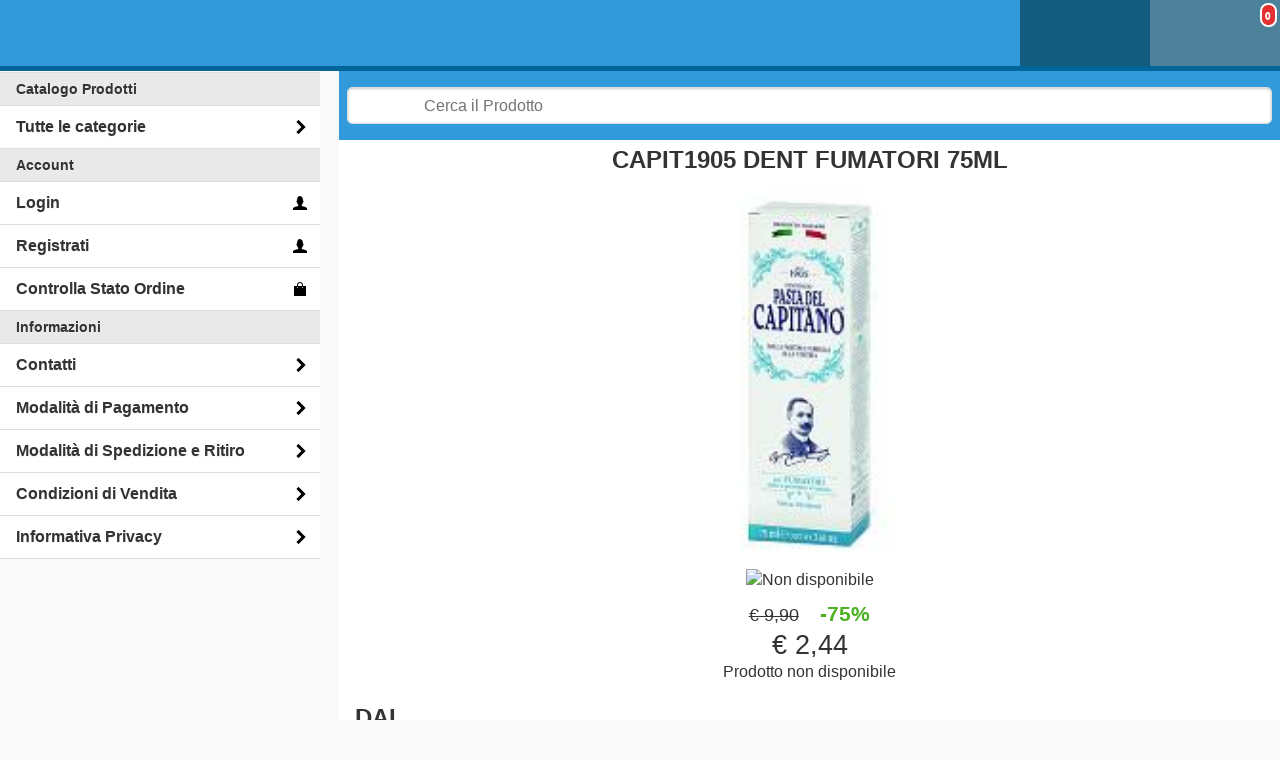

--- FILE ---
content_type: text/html;charset=UTF-8
request_url: https://m.farmaciadamonline.it/catalogo/CAPIT1905-DENT-FUMATORI-75ML/p/1063.html
body_size: 7438
content:











































	
	
		
		

	
	




	
	 
	



	
	 
	



	
	
	



		
		



	





 












<!DOCTYPE html> 
<html>

<head>
<meta charset=utf-8>
<meta http-equiv="Content-Type" content="text/html; charset=UTF-8">






<meta http-equiv="Content-Type" content="text/html; charset=UTF-8">


	<script>
		function loadScript(src, callback) {
			var s,
				r,
				t;
			r = false;
			s = document.createElement('script');
			s.type = 'text/javascript';
			s.src = src;
			s.onload = s.onreadystatechange = function () {
				console.log(this.readyState); //uncomment this line to see which ready states are called.
				if (!r && (!this.readyState || this.readyState == 'complete')) {
					r = true;
					if (callback != null)
						callback();
				}
			};
			t = document.getElementsByTagName('script')[0];
			t.parentNode.insertBefore(s, t);
		}
	</script>
	<script>
window.axeptioSettings = {
  clientId: "64c0dec1aaf58074cc2c82d0",
  cookiesVersion: "https://farmaciadamonline.it/",
  googleConsentMode: {
    default: {
      analytics_storage: "denied",
      ad_storage: "denied",
      ad_user_data: "denied",
      ad_personalization: "denied",
      wait_for_update: 500
    }
  }
};
 
(function(d, s) {
  var t = d.getElementsByTagName(s)[0], e = d.createElement(s);
  e.async = true; e.src = "//static.axept.io/sdk.js";
  t.parentNode.insertBefore(e, t);
})(document, "script");
</script>

	
	<script>
void 0 === window._axcb && (window._axcb = []);
window._axcb.push(function(axeptio) {
 axeptio.on("cookies:complete", function(choices) {
   if(choices.facebook_pixel) {
    //gestione da GTM
   }
   if (!choices['Google Ads']) {   
        window.adsbygoogle.requestNonPersonalizedAds = 1;
    }
    if(choices.hotjar) {
        try{launchHOTJAR();}catch(err){}
   }
  });
});

</script>
	

	<!-- Google Tag Manager -->
	<script>(function(w,d,s,l,i){w[l]=w[l]||[];w[l].push({'gtm.start':
	new Date().getTime(),event:'gtm.js'});var f=d.getElementsByTagName(s)[0],
	j=d.createElement(s),dl=l!='dataLayer'?'&l='+l:'';j.async=true;j.src=
	'https://www.googletagmanager.com/gtm.js?id='+i+dl;f.parentNode.insertBefore(j,f);
	})(window,document,'script','dataLayer','GTM-WG7RNLRJ');</script>
	<!-- End Google Tag Manager -->


<title>CAPIT1905 DENT FUMATORI 75ML -  Farmacia Adamo</title>
<meta name="description" content="DAL 1905 DENTIFRICIO PASTA DEL CAPITANO per FUMATORI Prodotto specificatamente studiato per il fumatore, utile per aiutare a prevenire e contrastare " />
<meta name="keywords" content="farmacia adamo, farmacia online adamo, prenota online parafarmaco, prenota online prodotti bellezza, prenota online prodotti bambino, farmacia comiso, farmacia ragusa" />
<meta name="robots" content="index, follow" />
<meta name="googlebot" content="index, follow" />

<!--  tag personali generali / inizio -->
<meta name="google-site-verification" content="qQJ38rUzAgxWBqEi-4d-s8Jtoo8Et1evhX1GS17YkF8" />
<!--  tag personali generali / fine -->






	
		<meta property="og:image:width" content="500" /> 
		<meta property="og:image:height" content="500" />
		<meta property="og:image" content="https://www.farmaciadamonline.it/img_prodotto/500x500/capit1905-dent-fumatori-75ml_1063.jpg" />
	
		
		
		
		<link rel="canonical" href="https://www.farmaciadamonline.it/catalogo/CAPIT1905-DENT-FUMATORI-75ML/p/1063.html" />
		
		
	
<!-- attenzione performance -->



<!-- attenzione performance -->



<meta name="viewport" content="width=device-width, initial-scale=1">


<script type="text/javascript" src="/include/js/jquery/jquery-1.11.0.min.js"></script>
<script>
// rename $ function
jq11 = $;
</script>

 <script>
 // voglio disabilitare lo spinner ed il caricamento della pagina via ajax.
 // lo script seguente disabilita tutto ma bisogna dichiarlo prima di importare jquery mobile.
    jq11(document).on("mobileinit", function(){
        jq11.mobile.ajaxEnabled=true;
        jq11.mobile.loadingMessage = true;
    }); 
    // alla fine del caricamento di ogni pagina aggiungo un parametro random per evitare la cache
    jq11(document).on("pageinit", function(){
    	changeLinks();
    }); 
    function changeLinks(){
    	var currentTimeMillis = new Date().getTime();
    	jq11("a")
 	   .each(function()
 	   { 
 		   var uPg_ = jq11(this).attr('href');
 		   if(uPg_!=null&&uPg_.indexOf('.jsp')>0){
 			   if(uPg_.indexOf('?')>0)
 				   uPg_ = uPg_ + '&';
 			   else
 				   uPg_ = uPg_ + '?';
 			   uPg_ = uPg_ + 't='+currentTimeMillis;
 			   jq11(this).attr('href',uPg_);
 		   }
 		   
 	   });
    } 
 </script>
<link rel="stylesheet" href="/css/jquerymobile/jquery.mobile-1.4.2.min.css" />
<script type="text/javascript" src="/include/js/jquerymobile/jquery.mobile-1.4.2.min.js"></script>

<script src="/modelli/mobile/js/mobile.js"></script>

<link rel="stylesheet" href="/modelli/mobile/css/modello1.16.2.css" />
<link rel="stylesheet" href="/modelli/mobile/css/modello_mobile1.14.1.css" />
<link rel="stylesheet" href="/modelli/mobile/css/modello_tablet1.14.1.css" />
<link rel="stylesheet" type="text/css" href="/modelli/mobile/css/avviso_carrello.css"/>



<script type="text/javascript">
	var msgAlertQta = 'Attenzione!\nHai già inserito la quantità massima di prodotti possibile nel carrello';
	var msgConfirmQta = 'Attenzione!\nIn magazzino sono disponibili solamente altri #qtaCheck# pezzi.\nVuoi acquistarli comunque?';
</script>
<script src="/include/js/funzioniCarrello1.21.jsp" type="text/javascript"></script>
<script src="/include/js/navigazioneCatalogo1.12.jsp"></script>
<link rel="stylesheet" type="text/css" href="/custom/css/stile_mobile.css"   />
<!-- Important Owl stylesheet -->
<link rel="stylesheet" href="/modelli/mobile/css/owl-carousel/owl.carousel.css">
<!-- Default Theme -->
<link rel="stylesheet" href="/modelli/mobile/css/owl-carousel/owl.theme.css">
<!-- Include js plugin -->
<script src="/modelli/mobile/css/owl-carousel/owl.carousel.js"></script>


	
	

<script type="text/javascript" src="/modelli/mobile/res/libs/jquery-validation/jquery.validate.min.js"></script>
<script type="text/javascript" src="/modelli/mobile/res/libs/jquery-validation/additional-methods.min.js"></script>
<script type="text/javascript" src="/modelli/mobile/res/libs/jquery-validation/localization/messages_it.min.js"></script>
<script type="text/javascript" src="/modelli/mobile/res/js/jquery-validation-bridge-1.0.js"></script>
</head>

<body class="mobile">

	



	<noscript><iframe src="https://www.googletagmanager.com/ns.html?id=GTM-WG7RNLRJ" height="0" width="0" style="display:none;visibility:hidden"></iframe></noscript>
	





















	
	<meta name="google-play-app" content="app-id=it.fulcri.farmaciaguida">
	<link rel="stylesheet" type="text/css" href="/modelli/mobile/app-banner-2/jquery.smartbanner.css">
	<!-- ANDROID APP-->
	<script src="/modelli/mobile/app-banner-2/jquery.ultimate-smartbanner.js"></script>
	<script type="text/javascript">			
		if ( !(/(iPad|iPhone|iPod).*OS [6-7].*AppleWebKit.*Mobile.*Safari/.test(navigator.userAgent)) ) {
			     jq11.smartbanner({
			    title: 'Farmacia Adamo del Dott. Antonio Ferdinando Salvo', // What the title of the app should be in the banner (defaults to <title>)
			    author: 'Fulcri Srl', // What the author of the app should be in the banner (defaults to <meta name="author"> or hostname)
			    price: 'Gratis', // Price of the app
			    appStoreLanguage: 'it', // Language code for App Store
			    inAppStore: 'Su App Store', // Text of price for iOS
			    inGooglePlay: 'Su Google Play', // Text of price for Android
			    icon: '/custom/mobile/img/icon-app-banner.png', // The URL of the icon (defaults to <link>)
			    iconGloss: true, // Force gloss effect for iOS even for precomposed (true or false)
			    button: 'Vedi', // Text on the install button
			    scale: 'auto', // Scale based on viewport size (set to 1 to disable)
			    speedIn: 300, // Show animation speed of the banner
			    speedOut: 400, // Close animation speed of the banner
			    daysHidden: 15, // Duration to hide the banner after being closed (0 = always show banner)
			    daysReminder: 90, // Duration to hide the banner after "VIEW" is clicked (0 = always show banner)
			    force: null // Choose 'ios' or 'android'. Don't do a browser check, just always show this banner
			});
			     
		 jq11(function(){
			 jq11('#smartbanner').css('position','absolute');
			 jq11('#smartbanner').css('top','0');
		 });
		}	
	</script>
	




<div id="overlay_carrello" class="overlay_carrello"></div>
<div class="carrello_hover" id="div_carrello_avviso2">
	<div class="carrello_hover_su">
		<div class="carrello_hover_sx">
		<p>hai aggiunto <br /><span class="evidente" id="nome_prodotto"></span></p>
		</div>
		
			<div class="carrello_hover_dx">
			<p>
			<span class="evidente" id="num_prod_carrello"></span>&nbsp;
			<span id="card_articoli" style="display: none">articoli</span>
			<span id="card_articolo" style="display: none">articolo</span> 
			in ordine <br />
			Totale Prodotti
			<strong><span id="tot_carrello"></span></strong>
			<span id="span_separato"><br>Totale Prodotti MUTUABILI <strong><span id="tot_carrello_separato"></span></strong></span>
			</p>
			</div>
			
	</div>
		
	
		<div class="carrello_hover_giu">
			<div class="carrello_hover_giu_sx">
				<a class="bottone continua_shop" href="javascript:void(0)" onclick="chiudiAvvisoCarrello('div_carrello_avviso2')">
					<span>
						torna<br />allo shopping
					</span>
				</a>
			</div>	
			<div class="carrello_hover_giu_dx">
				<a class="bottone vai_carrello"  href="javascript:void(0)" onclick="redirectToUrl('/carrello/carrello.jsp')">
					<span>Visualizza il<br /> mio carrello</span>
				</a>
			</div>
		</div>
	
</div>
<div data-role="page" class="prenofa-page" data-theme="a">
<!-- Messaggi carrello -->



<link rel="stylesheet" type="text/css" href="/css/messaggio_pushMobile.css"/>

<script>
console.log("sono qui in msg push")
function chiudiMsgPush(){
	//Jq('#overlay_msg_push').hide();
	//Jq('#div_msg_push_avviso').fadeOut();
	$( "#div_msg_push_avviso" ).popup( "close");
}
function mostraMsgPush(){
	//Jq('#overlay_msg_push').show();
	//Jq('#div_msg_push_avviso').fadeIn();
	$( "#div_msg_push_avviso" ).popup( "open");
	$( "#div_msg_push_avviso" ).show;
}
</script>


<script>
try{
	$("div[data-role=page]").on('pageshow', function() {
		try{
			$( "#div_msg_push_avviso" ).popup();
			mostraMsgPush();
		}catch(e){}
	});
}catch(e){}
</script>





	<div data-role="header" data-position="fixed" data-tap-toggle="false" data-theme="a"  >	
		<ul id="menu" >
			<li class="menu-mobile" >
				<a id="tasto-menu-sx" href="#" class="tasto-menu-sx"><img src="/custom/mobile/img/header/menu.png"  alt=""/></a>
			</li>
			<li class="logo"><a href="/home.jsp"><img src="/custom/mobile/img/logo.png"  alt=""/></a></li>
		    
			<li id="carrello_refresh" class="carrello_refresh_mobile">
		     		 



        
	<div class="box-carrello">
		<a  href="/carrello/carrello.jsp" ><img src="/custom/mobile/img/header/mobile-cart.png" border="0"/></a><span>0</span> 
  	</div>

		    </li>
		
			
			
			<li class="login-header">
		    	<a class="icona-login-header" href="/cliente/login.jsp"><img src="/custom/mobile/img/header/user.png" alt=""/></a>
		    </li>
			
			            
			
			 
		</ul>	
	</div>
<!-- /header -->

<div data-role="main" class="ui-content jqm-content">

<!-- barra ricerca -->
<div class="ricerca-top-mobile">
	<form action="/RicercaProdotto.do" class="form-ricerca" id="formRicercaCatalgoTop" accept-charset="ISO-8859-1">
		<input type="search" name="ricercaGenerica" class="ricercaProdotto" id="nomeRicercaTop" value="" placeholder="Cerca il Prodotto" />
	</form>
</div>

<!-- slider banner -->
<div data-role="listview" class="bannerTopMobile">

	<div id="owl-banner9000" class="owl-carousel">
		
















	



	</div>
	<script>
	try{
	jQuery(document).ready(function() {
 
		jQuery("#owl-banner9000").owlCarousel({
			navigation : false, // Show next and prev buttons
		    slideSpeed : 300,
		    paginationSpeed : 300,
		    singleItem:true,
		    responsive:true,
		});
 
	});
	}catch(err){}
</script>
</div>








<!--		

<a href="/catalogo/catalogo.jsp?" data-role="button">Indietro</a> 
-->	



<div class="schedaProdotto">
	<h2>CAPIT1905 DENT FUMATORI 75ML</h2>
	<div class="foto">
		
		<link rel="image_src" href="/img_prodotto/x/capit1905-dent-fumatori-75ml_1063.jpg"/><img class="imgProdotto"  itemprop="image" id=1063immagineProdotto src="/img_prodotto/x/capit1905-dent-fumatori-75ml_1063.jpg" border="0"  alt="CAPIT1905 DENT FUMATORI 75ML" title="CAPIT1905 DENT FUMATORI 75ML" />
	</div>
	<div class="infoProdotto">
		<div class="disponibilita">
			<img src="/custom/images/template/disponibilita/no.gif" border=0 />Non disponibile
		</div>
		
		       
		<span class="prezzoVecchioScheda">&euro; 9,90</span>
		<span class="sconto-scheda-m">-75%</span>
		<span itemprop="offers" itemscope itemtype="http://schema.org/Offer"><meta itemprop="priceCurrency" content="EUR" /><meta itemtype="http://schema.org/Offer" itemprop="availability" content="OutOfStock"><span class="prezzoNuovoScheda" itemprop="price" content="2.44">&euro; 2,44</span></span>
		<div id="attesa_1063" class="attesa_carrello attesa_container" title="Inserimento del prodotto nel carrello" >
			<img src="/include/immagini/loader.gif"	/>
		</div>
		</button>
		<span class="NOaddCarrello" onclick="alert('Prodotto temporaneamente esaurito')"  >
			Prodotto non disponibile
		</span>
	</div>
</div>




				
</a>       
   
<div class="box-contenuto-multimediale">
<div class="scheda-prodotto-media">


</div>   
</div>
 
<p><h2>DAL<br>                                                                                1905<br>                                                                                   <br>                                                                                       DENTIFRICIO<br>                                                                            PASTA DEL<br>                                                                              CAPITANO<br>                                                                               <br>                                                                                       per FUMATORI</h2> <div align=Justify>Prodotto specificatamente studiato per il fumatore,   utile per aiutare a prevenire e contrastare la formazione del tartaro.<br>                 Con un fresco sapore di menta piperita per un sorriso sicuro e un alito sempre profumato.  <br>                                                                                       <br>                                                                                       <b>Formato</b><br>                                                                         75 ml<br>                                                                                  <br>                                                                                       <b>Cod.</b> 0370F00</div>                                                                 </p>

<p>Ditta produttrice<br><span class="ditta">FARMACEUTICI DOTT.CICCARELLI</span></p>
<ul class="modalita_consegna2"><li><strong>Ritiro in Farmacia</strong><i>









		
	
	Spedizione Gratuita
	
	
	
	
	
	
	
	
	
	
	
	



</i><br></li><li><strong>Corriere</strong><i>









		
	
	è prevista una Spesa di&nbsp;€ 6,90
	&nbsp;per ordini inferiori a&nbsp;€ 75,00.
	
	
	
	
	
	
	
	
	
	
	



</i><br></li></ul> 




<div class="row22 dicitura2">
<h4>Codice Prodotto</h4>
<p  itemprop="productID">935825291</p>
</div>


<div class="row22 dicitura2">
<h4>Codice Ean</h4>
<p >8002140337000</p>
</div>



















    
    
  	  <script type="text/javascript" src="//s7.addthis.com/js/250/addthis_widget.js#pubid=ra-5049c9791a082b5b"></script><div class="addthis_toolbox addthis_default_style"><a class="addthis_button_facebook"></a><a class="addthis_button_tweet"></a><a class="addthis_button_google_plusone"></a><a class="addthis_button_print"></a><a class="addthis_button_email"></a></div>
    
 
  
 









</div>
<!-- /content -->

<div data-role="footer">
	<h4>Farmacia Adamo del Dott. Antonio Ferdinando Salvo - Corso V. Emanuele n. 178  -  97013 Comiso  (RG) Italia ordini@farmaciadamonline.it <br> P.Iva: 01375190889  - C.F.: SLVNNF67D11C927N </h4>
	
	















	
	<div class="footer-vai-full" >
		<div class="footer-vai-full2" >	
			<a href='https://www.farmaciadamonline.it/?noMobile=true' class="a-vai-full">versione desktop</a>
		</div>
	</div>

</div><!-- /footer -->

<div id="menu_categorie" data-role="panel" class="jqm-navmenu-panel" data-position="left" data-display="overlay" data-theme="a">
	<ul class="jqm-list ui-alt-icon ui-nodisc-icon ui-listview">
	<li data-role="list-divider">Catalogo Prodotti</li>
	<li><a  data-icon="grid" href="/catalogo/catalogo.jsp">Tutte le categorie</a></li>
	<li data-role="list-divider">Account</li>
	
		
		<li><a class="ui-btn ui-icon-user ui-btn-icon-right " href="/cliente/login.jsp">Login</a></li>
		<li><a class="ui-btn ui-icon-user ui-btn-icon-right" href="/cliente/condizioniRegistrazione.jsp">Registrati</a></li>
		<li><a class="ui-btn ui-icon-shop ui-btn-icon-right" href="/ordine/checkOrdineViaEmail.jsp">Controlla Stato Ordine</a></li>
	
	
	
	
	
	 <li data-role="list-divider">Informazioni</li>
	   
		    	
		    		<li><a href="/website/pagina.jsp?sezione=formContatti&idM=25" target="_parent">
		    			Contatti
		    		</a></li>
		    	
		    
		    	
		    		<li><a href="/website/pagina.jsp?sezione=listaModalitaPagamento&idM=26" target="_parent">
		    			Modalità di Pagamento
		    		</a></li>
		    	
		    
		    	
		    		<li><a href="/website/pagina.jsp?sezione=listaModalitaSpedizioneRitiro&idM=27" target="_parent">
		    			Modalità di Spedizione e Ritiro
		    		</a></li>
		    	
		    
		    	
		    		<li><a href="/website/pagina.jsp?sezione=condizioniVendita&idM=28" target="_parent">
		    			Condizioni di Vendita
		    		</a></li>
		    	
		    
		    	
		    		<li><a href="/website/pagina.jsp?sezione=privacy&idM=29" target="_parent">
		    			Informativa Privacy
		    		</a></li>
		    	
		    
	
	
	
	</ul>
</div>

		


</div><!-- /page -->





    <!-- Piwik 
     <script type="text/javascript"> 
     var pkBaseURL = (("https:" == document.location.protocol) ? "https://analytics.fulcri.it/piwik/" : "http://analytics.fulcri.it/piwik/"); 
     document.write(unescape("%3Cscript src='" + pkBaseURL + "piwik.js' type='text/javascript'%3E%3C/script%3E")); 
     </script><script type="text/javascript"> 
     try { 
     var piwikTracker = Piwik.getTracker(pkBaseURL + "piwik.php", 1216); 
     piwikTracker.trackPageView(); 
     piwikTracker.enableLinkTracking(); 
     } catch( err ) {} 
     </script><noscript><p><img src="http://analytics.fulcri.it/piwik/piwik.php?idsite=1216" style="border:0" alt="" /></p></noscript> 
 End Piwik Tracking Code -->
    
    	














<script type="text/javascript">
function recuperaJqueryReale(o) {
    if (o.fn) {
       return o;
    }
    return null;
}
var jQueryIsLoaded= false;
jqueryTEMP = recuperaJqueryReale(jQuery);
if (jqueryTEMP) {  
	jQueryIsLoaded = true;  
}else{
	jqueryTEMP = recuperaJqueryReale(JQ);
	if (jqueryTEMP) {  
		jQueryIsLoaded = true;  
	}
}
</script>


<script type="text/javascript">
if(jQueryIsLoaded){
	jqueryTEMP(function() {

piwikTracker.setEcommerceView(
		"935825291", // (required) SKU: Product unique identifier
		"CAPIT1905 DENT FUMATORI 75ML", // (optional) Product name
		"", // (optional) Product category, or array of up to 5 categories
		2.44 // (optional) Product Price as displayed on the page
		);
piwikTracker.trackPageView();

});
}else{
	piwikTracker.setEcommerceView(
			"935825291", // (required) SKU: Product unique identifier
			"CAPIT1905 DENT FUMATORI 75ML", // (optional) Product name
			"", // (optional) Product category, or array of up to 5 categories
			2.44 // (optional) Product Price as displayed on the page
			);
	piwikTracker.trackPageView();
}
</script>
	
	













    




    

















 
<script type="text/javascript">
function recuperaJqueryReale(o) {
    if (o.fn) {
       return o;
    }
    return null;
}

var jQueryIsLoaded= false;
jqueryTEMP = recuperaJqueryReale(jQuery);
if (jqueryTEMP) {  
	jQueryIsLoaded = true;  
}else{
	jqueryTEMP = recuperaJqueryReale(JQ);
	if (jqueryTEMP) {  
		jQueryIsLoaded = true;  
	}
}

</script>




<script>
function generaScriptGoogleTagManager(idProdotto, qta, isDaAggiungere, eliminaTutti, tipologia, perRiordino){
	generaScriptGoogleTagManager(idProdotto, qta, isDaAggiungere, eliminaTutti, tipologia, perRiordino, "");
}
function generaScriptGoogleTagManager(idProdotto, qta, isDaAggiungere, eliminaTutti, tipologia, perRiordino, nomeDescrittivoPagina){

	jqueryTEMP.ajax({
	    type: "POST",
	    url: "/include/responsive/tracking/recuperaIdECreaScriptAggiuntaERimozioneProdotti.jsp",
	    data: 'idProdotto=' + idProdotto + "&qta=" + qta + '&isDaAggiungere=' + isDaAggiungere + '&eliminaTutti=' + eliminaTutti + '&tipologia=' + tipologia + '&perRiordino=' + perRiordino + '&nomeDescrittivoPagina=' + nomeDescrittivoPagina,
	    datatype:"script",
	    success: function(data){
	    	
	    	jqueryTEMP("#googleTagManagerSpan").html(data);
	    }
	  });
}


</script>










    <span id="googleTagManagerSpan"></span>
































































 






















































</body>
</html>

			

--- FILE ---
content_type: text/css
request_url: https://m.farmaciadamonline.it/modelli/mobile/css/modello1.16.2.css
body_size: 5257
content:
/*INIZIO Header*/
div.prenofa-page div.ui-header {background-color: #319ADB;}
.ui-header-fixed {z-index: 998;}

/*dimensioni spazi header*/
ul#menu {
    float: left;
    left: 0;
 max-width: 668px;
     top: 0;
    width: 100%;
	list-style:none;
	 padding: 0;
	 margin:0px;
    top: 0;
}


ul#menu li {
	float:left;
}


ul#menu li.logo {width:40%;}
ul#menu li.logo a {margin-top:0; margin-bottom:0; }

li.mio-account-header{
	float:right;}
ul#menu li.login-header {
	float:right;
	background-color:#135B7F;}
ul#menu li.login-header-logged {
	float:right;
	background-color:#135B7F;}

ul#menu li.carrello_refresh_mobile{
	float:right;
	position:relative;
	background-color:#4D8099;}

ul#menu li a img {
    display: block;
    margin: 0 auto;
    max-width: 140px;
    padding-bottom: 0.3em;
	width:65%;
}

ul#menu li.logo img {
	width:80%;}
li.menu-mobile {
	background-color:#454545;
}

#menu li {
    float: left;
    list-style: none outside none;
    text-align: center;
    width: 14%;
	margin:0px;
	padding:0px;
/*	height:2.500em;
	line-height:2.500em;
*/}
ul#menu li a {
	margin:0px;
	padding:0px;
    color: #FFFFFF;
    display: block;
    font-size: 0.7em;
    font-weight: bold;
    margin: 0.8em 0 0.5em;
    white-space: nowrap;
}

/*login*/


/*Parti del Menu*/

h1.ico-logo {
	float:left;
	width:100%;
	margin:0px;
	display:block;
	  max-width: 130px;}

/*carrello*/
#carrello_refresh {
/*	display: inline;
	position: absolute;
	right: 1em;
	top: 0;
*/}

.box-carrello {
/*	position: relative;
*/}

.box-carrello img {
	margin-right: 0.8em;
	margin-top: 0.3em;
}

.box-carrello span {
	background-color: #E43030;
	border: 2px solid #FFFFFF;
	border-radius: 8px;
	color: #FFFFFF !important;
	font-size: 0.646rem;
	padding: 0 0.3em 0.3em;
	position: absolute;
	right: 0;
	text-align: center;
	top: 0;
}

.ui-listview>.ui-li-divider {padding: .5em 0 .5em 16px;   width: auto;}


/*Box Login*/

 a.icona-login-header {
/*display: inline;
    position: absolute;
    right: 6em;
    top: 0;*/}

/*FINE HEADER*/





/*INIZIO CERCA*/

.ui-bar-b, .ui-page-theme-b .ui-bar-inherit, html .ui-bar-b .ui-bar-inherit, html .ui-body-b .ui-bar-inherit, html body .ui-group-theme-b .ui-bar-inherit {
	 background-color: #319ADB;
    border-color: #319ADB;}
.ui-bar-b, .ui-page-theme-b .ui-bar-inherit, html .ui-bar-b .ui-bar-inherit, html .ui-body-b .ui-bar-inherit, html body .ui-group-theme-b .ui-bar-inherit, .ui-overlay-a, .ui-page-theme-a, .ui-page-theme-a .ui-panel-wrapper {
	text-shadow:none;}
	
.ui-content ul.prenofa-elenco_prodotti li.ui-li-divider, div.ui-content ul.prenofa-elenco-categorie li.ui-li-divider	{
	/*background-color:#ededed;
  border-top: 1em solid #666666;	   color:#333;*/}
  
li.vedi-all {
	    border-bottom: 1em solid #FFFFFF;
		border-top-width:0.1em !important;
 }

.formRicercaCatalgoTop, html.ui-mobile body.ui-mobile-viewport div.prenofa-page div.ui-content div.ricerca-top-mobile form#formRicercaCatalgoTop.form-ricerca div.ui-input-search	{
	overflow:hidden;
}
.ui-input-search:after	{
	background-image: url(/custom/mobile/img/header/cerca.png);
	 left: 0;
	 top:0;
	  width: 34px;
	  opacity:1;
	  margin-top:0px;
	  height:55px;
	  width:65px;
	  background-position:left top;
	 }

.ui-input-search input {
    padding-left: 4.75em;
}	 
/*FINE CERCA*/


/*CONTENITORE*/


.ui-content {background-color:#fff;padding-top: 0;}
.ui-header, .ui-footer {
	border-color:#006699;
	border-width:0px 0px 5px 0px;

}

/* Footer */
.ui-footer{
	clear:both;
}

/* Categorie Home*/

.ui-content .ui-listview.categorie-home{margin-top: 1em;margin-bottom: 0;}

/*Ricerca*/
.ricerca-top-mobile{ margin:0 -1.0em; background-color:#319ADB; padding:0.5em;}
html.ui-mobile body.ui-mobile-viewport div.prenofa-page div.ui-content ul.prenofa-elenco_prodotti {	margin-top:16px;margin-bottom:0;}

/* elenco prodotti*/
.ui-listview > .ui-li-has-thumb > .link-prodotto-elenco.ui-btn{ padding-left:3%;} /* link che contiene i dati prodotto  */

.prenofa-elenco_prodotti img{
	float: left;
    margin: 0 2%;
    width: 30%;
    height: auto;
}
.prenofa-elenco_prodotti span.nome-prodotto-elenco{
	 display: block;
    font-size: 1.2em;
    font-weight: bold;
    margin-bottom: 0.5em;
	margin-right:2em;
  margin-right: 0.9em;}
.prenofa-elenco_prodotti .contPrice {
    display: inline-block;
    vertical-align: middle;

	float:right;
}
.prenofa-elenco_prodotti .contPrice del {
	display:block;
    color: #999999;
    font-size: 0.8em;
    padding-bottom: 0.2em;
}
.prenofa-elenco_prodotti .contPrice .itemPrice {
    display: block;
	font-size:1.1em;
    font-weight: bold;
    color: #333;
    padding: 0.300em;
 margin-right: 1em;}

.ui-listview > .ui-li-static, .ui-listview > .ui-li-divider, .ui-listview > li > a.ui-btn {
		white-space: inherit;

	}
html.ui-mobile body.ui-mobile-viewport div.prenofa-page div.ui-content ul.prenofa-elenco_prodotti li.ui-li-has-thumb 	
html.ui-mobile body.ui-mobile-viewport div.prenofa-page div.ui-content ul.prenofa-elenco_prodotti li.ui-li-has-thumb {
	text-align:right;}		html.ui-mobile body.ui-mobile-viewport div.prenofa-page div.ui-content ul.prenofa-elenco_prodotti li.ui-li-has-thumb a.link-prodotto-elenco span.nome-prodotto-elenco {
	text-align:right;}

.ui-page-theme-a .ui-btn, html .ui-bar-a .ui-btn, html .ui-body-a .ui-btn, html body .ui-group-theme-a .ui-btn, html head + body .ui-btn.ui-btn-a, .ui-page-theme-a .ui-btn:visited, html .ui-bar-a .ui-btn:visited, html .ui-body-a .ui-btn:visited, html body .ui-group-theme-a .ui-btn:visited, html head + body .ui-btn.ui-btn-a:visited
{
	background-color:#fff}



span.sconto-m {
    background-color: #73CB55;
    color: #FFFFFF;
    padding: 0.300em;
    margin-right: 1em;
	font-size:1.1em;
	float:right;
}

.nome-prodotto-elenco {
	padding-bottom: 0.5em;
}


li.ui-li-divider{
	border-bottom:3em solid #fff;}
/* paginazione prodotti */
.paginazione ul{
	padding-top: 0.5em;
	padding-bottom: 0.5em;
	text-align: center;
}
.paginazione ul li{
	display: inline-block;
	width:3%;
	font-size: 1em;
}


/*Scheda Prodotto */

html.ui-mobile body.ui-mobile-viewport div.prenofa-page div.ui-content div.schedaProdotto {
	width:100%;
	background-color:#fff;}
	
.schedaProdotto {
	text-align:center;}	
	
.schedaProdotto .infoProdotto	{
}
	
.schedaProdotto .disponibilita	{
	text-align:center;}
.schedaProdotto img.imgProdotto	{
	width:75%;}
	
.schedaProdotto .prezzoNuovoScheda	{
	font-size:1.7em;
	display:block;}
	
.prezzoVecchioScheda {
	text-decoration:line-through;font-size:1.1em;
	margin-right:1em;}	
.sconto-scheda-m {
	color:#4BB120;
	font-weight:bold;font-size:1.3em;}
	
div.schedaProdotto h2	{
	margin-bottom:0.3em;}
	
html.ui-mobile body.ui-mobile-viewport div.prenofa-page div.ui-content div.schedaProdotto div.infoProdotto button.addCarrello {
	background-color:#99D753;
	color:#fff;
	text-shadow: none;}	
	
/* Container per il loader (aggiungi a carrello) */
.schedaProdotto .attesa_carrello.attesa_container {
	margin: 0.5em 0em;
	padding: 0.7em 1em;
}
/*carrello*/

.stepCarrello{
	display:none;}

html.ui-mobile body.ui-mobile-viewport div.prenofa-page div.ui-content table.tabellaCarrelloN tbody tr td p#updateQtaImg {
	cursor: pointer;
	
	}	
	
table.tabellaCarrelloN	{
	width:98%;
	vertical-align: middle;
	  font-size: 66.8%;}
table.tabellaCarrelloN	.nomeProdotto, #nomeTh, #prezzoTh {
	text-align:left;}	
	
table.tabellaCarrelloN	th, html.ui-mobile body.ui-mobile-viewport div.prenofa-page div.ui-content table.tabellaOrdine tbody tr th, table.tabellaListaOrdini  tbody tr th{
	background-color:#ededed;
	padding:0.5em;
	border-bottom:1px solid #319ADB;
	/*font-size:0.8%;*/}
html.ui-mobile body.ui-mobile-viewport div.prenofa-page div.ui-content table.tabellaOrdine, table.tabellaListaOrdini {
	width:98%;}		
	
table.tabellaCarrelloN td	{
	padding:0.5em;
vertical-align: middle;	}	
	
.ssnTh	{ display:none;}

table.tabellaCarrelloN tbody tr td p#updateQtaImg {
	margin:0;
	padding:0;
	display:inline;
/*	font-size:0.7em;
*/	text-decoration:underline;
	text-align:center;}
	
 table.tabellaCarrelloN tbody tr td div.ui-input-text	{
	 margin-bottom:0px;
	 width:50%;
	  box-shadow: none;
}
html.ui-mobile body.ui-mobile-viewport div.prenofa-page div.ui-content table.tabellaCarrelloN tbody tr td div.ui-input-text input#qta {
	 text-align:center;
	/* font-size:0.8em;*/}	 
	 
 
	 
.qtaTh {
	text-align:center;}	 
	
table.tabellaCarrelloN tbody tr td#cellaPrezzo	{
	white-space:nowrap;}
	
	
table.tabellaCarrelloN tbody .tr1	{
	background-color:#ededed;}
	
td.nomeProdotto {
	width:10%;}	
	
 td#cellaPrezzo	{
	 width:10%;}
	 
th#qtaTh	 	{
	 width:15%;}
	 
/* table.tabellaCarrelloN td:last-child, #deleteTh	{width:5%;} */
	

html.ui-mobile body.ui-mobile-viewport div.prenofa-page div.ui-content form#svuotaCarrelloFrom div.bottoneN {
	width:15%;
		 }
	
	
html.ui-mobile body.ui-mobile-viewport div.prenofa-page div.ui-content form#svuotaCarrelloFrom div.bottoneN div.ui-btn  {
	font-size:0.8em;
	padding:0.3em;
	}
	
html.ui-mobile body.ui-mobile-viewport div.prenofa-page div.ui-content form#svuotaCarrelloFrom div.bottoneN div.ui-btn input
{	padding:0.3em;
color:#ccc;
	
	}	
.rigaTotaleCarrello {
	background-color:#333;
	color:#fff;}
	
html.ui-mobile body.ui-mobile-viewport div.prenofa-page div.ui-content form#svuotaCarrelloFrom div.bottoneN {
	padding:0px;}	
html.ui-mobile body.ui-mobile-viewport div.prenofa-page div.ui-content p.loginBuonoSconto {
/*	display:inline-block;

	padding:1%;
	width:45%;*/}	
a#lonkLoginBuonoSconto.ui-link{
/*	text-align:left !important;
	color:#000000;
	width:45%;
	margin-right:11%;*/}	
	
	
	
/*.bottoneN {
	padding:1em 1.3em;
	display:inline-block;}	


.bottoneN.indietroN{
	width:35%;
	background-color:#ededed;
	padding:1em 1.3em;
	display:inline-block;}	
.bottoneN.avantiN{
	width:55%;
	background-color:#73CB55;
	padding:1em 1.3em;
	display:inline-block;
	text-align:right;
	color:#fff;
	text-transform:uppercase;
	float:right;}	
*/


.bottoneN {
	color:#333;
	background-color:#ccc;
 border-color: #DDDDDD;
    color: #333333;
    text-shadow: 0 1px 0 #F3F3F3;	
 border-radius: 0.3125em;    -moz-user-select: none;
    cursor: pointer;
    display: block;
    font-size: 16px;
    margin: 0.5em 0;
    overflow: hidden;
    padding: 0.4em 1em;
    position: relative;
    text-align: center;
    text-overflow: ellipsis;
    white-space: nowrap; box-shadow: 0 1px 3px rgba(0, 0, 0, 0.15);
	white-space:nowrap;}	

.bottoneN input{
	width:100%;}
.bottoneN.indietroN{	float:left;

}	
.bottoneN.avantiN{ float:right;

}	
html.ui-mobile body.ui-mobile-viewport div.prenofa-page div.ui-content div form#updateForm p.condizioniVendita div.ui-checkbox {
	margin:0;}

.bottoneN.avantiN:hover, .bottoneN.indietroN:hover{
	-webkit-transition: all 0.5s linear;
-moz-transition: all 0.5s linear;
-o-transition: all 0.5s linear;
transition: all 0.5s linear;
	background-color:#319ADB;
}	


html.ui-mobile body.ui-mobile-viewport div.prenofa-page div.ui-content table.tabellaCarrelloN tbody tr td form#form1 div.row div.areaAnagrafica fieldset div.formlogin div.row div.bottoneN {
	background-color:transparent;}
	
	
	
html.ui-mobile body.ui-mobile-viewport div.prenofa-page div.ui-content table.tabellaCarrelloN tbody tr td form#form1 div.row div.areaAnagrafica fieldset div.formlogin div.ui-input-text {
	padding:1em;
	font-size:1.3em;
	margin-bottom:0.8em;}	
	
html.ui-mobile body.ui-mobile-viewport div.prenofa-page div.ui-content table.tabellaCarrelloN tbody tr td form#form1 div.row div.areaAnagrafica fieldset div.formlogin div.ui-input-text input 	{	font-size:1em;}	

html.ui-mobile body.ui-mobile-viewport div.prenofa-page div.ui-content div.row {
	width:100%;
	border-top:1px solid #ededed;
	}
	
html.ui-mobile body.ui-mobile-viewport div.prenofa-page div.ui-content table.tabellaCarrelloN tbody tr td form#form1 div.row div.areaAnagrafica fieldset div.formlogin div.row div.bottoneN {
	padding:0;
	margin:0;}	
	
fieldset div.formlogin label	{
	color:#319ADB;}
	
	
.boxed.box_condizioni, .box_privacy {
  border: 4px solid #EDEDED;
-webkit-border-radius: 10px;
-moz-border-radius: 10px;
border-radius: 10px;
    height: 10em;
    overflow: scroll;
	padding:0.5em 1em;
	 -webkit-overflow-scrolling: touch;
	 float:left;
	 width:90%;
	}


div.boxed div.testo {
	width:90%;}
	
div.ui-content div form#updateForm {
	width:90%;
	   float: left;}
	
div form#updateForm p.condizioniVendita, .checkboxRegistrazione {
background: -webkit-gradient(linear, left top, right top, from(#FFFFFF), to(#ECECEC));
background: -webkit-linear-gradient(top, #FFFFFF, #ECECEC);
background: -moz-linear-gradient(top, #FFFFFF, #ECECEC);
background: -o-linear-gradient(top, #FFFFFF, #ECECEC);
background: -ms-linear-gradient(top, #FFFFFF, #ECECEC);
background: linear-gradient(top, #FFFFFF, #ECECEC);
background-color: #FFFFFF;    border: 1px solid #A2C100;
    border-radius: 7px;
    margin-bottom: 20px;
    padding: 7px;
	font-size:0.9em;
	float: left;
	margin-right:65%;
	width: auto;
	text-align:center;
white-space:nowrap;}

html.ui-mobile body.ui-mobile-viewport div.prenofa-page div.ui-content div form#updateForm p.condizioniVendita div.ui-checkbox {
	text-align:center;}
 div.ui-checkbox input#accettazione1,  div.ui-checkbox input#accettazione2 {

	 height: auto;
    left: 0;
    margin: -11px 0 0;

    position: inherit;

    width: 22px;
    z-index: 1; }


html.ui-mobile body.ui-mobile-viewport div.prenofa-page div.ui-content div form#updateForm div.bottoneN div.ui-btn input {
	background-color: transparent;
	border:none;
	border-radius:0;
	font-size:inherit;
	display:block;
	width:100%;}
	
html.ui-mobile body.ui-mobile-viewport div.prenofa-page div.ui-content div form#updateForm div.bottoneN div.ui-btn {
	background-color:transparent;
	border:none;
	color:inherit;
	text-shadow: none ;
	margin:0;
	padding:0;
	 box-shadow: none;
	 text-overflow: ellipsis;
    white-space: nowrap;
	overflow:visible;
	   margin: 0.5em 5% 0.5em 10%;}
	   
		
		
html.ui-mobile body.ui-mobile-viewport div.prenofa-page div.ui-content form#updateForm div.areaAnagrafica div.row fieldset.datiAccesso div div.ui-radio label.ui-btn {
  	color:#333;
  	float: left;
    margin-left: 0 !important;
    margin-right: 2%;
    width: auto !important;
	}		
	
	
.areaAnagrafica, div.areaAnagrafica div.row fieldset.datiAccesso, form#updateForm div.areaAnagrafica fieldset {
	width:100%;
	margin-left:0;
	margin-right:0;
}	
	
html.ui-mobile body.ui-mobile-viewport div.prenofa-page div.ui-content form#updateForm div.areaAnagrafica div.row fieldset.datiAccesso legend {
	display:none;}	
	
div.areaAnagrafica div.row fieldset.datiAccesso label{
	margin-top:20px;}

.areaAnagrafica .ui-checkbox, .areaAnagrafica .ui-radio {
    margin: 0;

}	

fieldset.datiAccesso div div.ui-radio input#privato {
	display:none !important;}
	
fieldset.datiAccesso div.ui-input-text input, div.areaAnagrafica div.ui-input-text	{
	width:100%;
		border:3px solid #ededed;}
		
html.ui-mobile body.ui-mobile-viewport div.prenofa-page div.ui-content form#updateForm div.areaAnagrafica div.row fieldset.datiAccesso div.ui-input-text input
{ border:none;}
	
html.ui-mobile body.ui-mobile-viewport div.prenofa-page div.ui-content form#updateForm div.areaAnagrafica div.row fieldset.datiAccesso div div.ui-radio input#azienda {
	display:none;}	
	
html.ui-mobile body.ui-mobile-viewport div.prenofa-page div.ui-content form#updateForm div.areaAnagrafica div.row fieldset.datiAccesso div div.ui-radio label.ui-btn {
	border:3px solid #ededed;}	
	
html.ui-mobile body.ui-mobile-viewport div.prenofa-page div.ui-content form#updateForm div.checkboxRegistrazione {
 width: 30em;
    margin-left: 5%;}	
 
 
/*html.ui-mobile body.ui-mobile-viewport div.prenofa-page div.ui-content div form#updateForm div.bottoneN {
	width:90%;} */
	
	
html.ui-mobile body.ui-mobile-viewport div.prenofa-page div.ui-content form#updateForm div.row div.bottoneN, form#form1 div.row div.bottoneN, html.ui-mobile body.ui-mobile-viewport div.prenofa-page div.ui-content form#svuotaCarrelloFrom div.bottoneN {
	background-color:transparent;
	border:none;
	box-shadow:none;
	}
	
html.ui-mobile body.ui-mobile-viewport div.prenofa-page div.ui-content div form#updateForm div.bottoneN,
html.ui-mobile body.ui-mobile-viewport div.prenofa-page div.ui-content form#updateForm div.row div.bottoneN div.ui-btn, html.ui-mobile body.ui-mobile-viewport div.prenofa-page div.ui-content a.ui-link div.bottoneN {
	background-color:#73CB55;
	color:#fff;
	opacity:1;
	text-shadow:none;}	   
	
html.ui-mobile body.ui-mobile-viewport div.prenofa-page div.ui-content div form#updateForm div.bottoneN:hover, 
html.ui-mobile body.ui-mobile-viewport div.prenofa-page div.ui-content form#updateForm div.row div.bottoneN div.ui-btn:hover, .bottoneN.modificaDatiCliente:hover, html.ui-mobile body.ui-mobile-viewport div.prenofa-page div.ui-content a.ui-link div.bottoneN:hover {
	background-color:#319ADB;
		-webkit-transition: all 0.5s linear;
-moz-transition: all 0.5s linear;
-o-transition: all 0.5s linear;
transition: all 0.5s linear;}	   


html.ui-mobile body.ui-mobile-viewport div.prenofa-page div.ui-content a.ui-link {
	text-decoration:none;}

.bottoneN.modificaDatiCliente {
	width:30%;
	margin-right:3%;
	float:left;}
.avviso.successo {
	color:#73CB55;}
	

div.ui-content form#updateForm h1, h1#titoloArea	{
	font-size:1.1em}
	
 h1#titoloArea {
}	



html.ui-mobile body.ui-mobile-viewport div.prenofa-page div.ui-content form#UpdateModalitaSpedizioneCarrello table.tabellaCarrelloN colgroup col.colRadio {
	width:10%;}
	
html.ui-mobile body.ui-mobile-viewport div.prenofa-page div.ui-content form#UpdateModalitaSpedizioneCarrello table.tabellaCarrelloN colgroup col.colImmagine {
	width:20%;}	
	
html.ui-mobile body.ui-mobile-viewport div.prenofa-page div.ui-content form#UpdateModalitaSpedizioneCarrello table.tabellaCarrelloN colgroup col.colSpedizione {
	width:20%;}	
html.ui-mobile body.ui-mobile-viewport div.prenofa-page div.ui-content form#UpdateModalitaSpedizioneCarrello table.tabellaCarrelloN colgroup col.colSpese {
	width:20%;}
	
html.ui-mobile body.ui-mobile-viewport div.prenofa-page div.ui-content table.tabellaCarrelloN tbody tr td p div.ui-checkbox input#partecipaValutazione.partecipa-valutazione, html.ui-mobile body.ui-mobile-viewport div.prenofa-page div.ui-content table.tabellaCarrelloN tbody tr td p div.ui-checkbox input#accettoCondizioniPrivacy, html.ui-mobile body.ui-mobile-viewport div.prenofa-page div.ui-content table.tabellaCarrelloN tbody tr td p div.ui-checkbox input#accettoCondizioniVendita.privacyN {
	position:inherit;}
	
	
html.ui-mobile body.ui-mobile-viewport div.prenofa-page div.ui-content table.tabellaAnnotazioniN, html.ui-mobile body.ui-mobile-viewport div.prenofa-page div.ui-content table.tabellaAnnotazioniN tbody tr td textarea#nota.ui-input-text {
	width:80%;}	
	
	


 h1#titoloArea.titoloCarrello	 {
	 font-size:0.7em;}
	 
ul.lista li.titoloLista h2, html.ui-mobile body.ui-mobile-viewport div.prenofa-page div.ui-content div.testo ul.lista li h2 { 
background-color:#ededed;
list-style:none;
font-size:0.9em;}	 
html.ui-mobile body.ui-mobile-viewport div.prenofa-page div.ui-content div.testo ul.lista li.titoloLista, html.ui-mobile body.ui-mobile-viewport div.prenofa-page div.ui-content div.testo ul.lista li {
	list-style-type:none;}
	
	div.testo ul.lista.modalitaSpedizione, html.ui-mobile body.ui-mobile-viewport div.prenofa-page div.ui-content div.testo ul.lista  {
		list-style-position:inside;
		margin-left:0px;
		padding-left:0px;}
div.ui-content div.testo h1{
	background-color:#ededed;
	padding:0.5em;
	border-bottom:1px solid #319ADB;
	 font-size:0.9em;
	/*font-size:0.8%;*/}	
	
div.ui-content div.testo p, html.ui-mobile body.ui-mobile-viewport div.prenofa-page div.ui-content div.testo ul.lista li.titoloLista h3, html.ui-mobile body.ui-mobile-viewport div.prenofa-page div.ui-content div.testo ul.lista li.titoloLista ul.sottolista li, html.ui-mobile body.ui-mobile-viewport div.prenofa-page div.ui-content div form#updateForm div.boxed div.testo h2 	{
	font-size:0.9em;}
	
	
{
	font-size:0.7em;}	

.tabellaSpedizione img{
	max-width: 62px;
}
.footer-vai-full	 {
	text-align:center;
}
	
	
a.a-vai-full {
	background-image:url(/modelli/mobile/img/laptop.png);
	background-position:left;
	padding-left:40px;
	line-height:30px;
	background-repeat:no-repeat;
	   font-weight: normal;
    height: 43px;
    line-height: 36px;
    overflow: visible;
    padding-left: 47px;
    text-decoration: none;}	

    
.ricerca_no {
    font-size: 1.2em;
    margin-top: 20px;
    margin-bottom: 100px;
}
/*MENU stato active*/
ui-page-theme-a .ui-btn.ui-btn-active, html .ui-bar-a .ui-btn.ui-btn-active, html .ui-body-a .ui-btn.ui-btn-active, html body .ui-group-theme-a .ui-btn.ui-btn-active, html head + body .ui-btn.ui-btn-a.ui-btn-active, .ui-page-theme-a .ui-checkbox-on:after, html .ui-bar-a .ui-checkbox-on:after, html .ui-body-a .ui-checkbox-on:after, html body .ui-group-theme-a .ui-checkbox-on:after, .ui-btn.ui-checkbox-on.ui-btn-a:after, .ui-page-theme-a .ui-flipswitch-active, html .ui-bar-a .ui-flipswitch-active, html .ui-body-a .ui-flipswitch-active, html body .ui-group-theme-a .ui-flipswitch-active, html body .ui-flipswitch.ui-bar-a.ui-flipswitch-active, .ui-page-theme-a .ui-slider-track .ui-btn-active, html .ui-bar-a .ui-slider-track .ui-btn-active, html .ui-body-a .ui-slider-track .ui-btn-active, html body .ui-group-theme-a .ui-slider-track .ui-btn-active, html body div.ui-slider-track.ui-body-a .ui-btn-active {
    background-color: #3388cc;
    border-color: #3388cc;
    color: #005599;
    text-shadow:none;
}

.areaAnagrafica fieldset legend {
    font-weight: 700;
    margin: 1em 0;
}

.messaggio.errore.loginFailed {
    color: red;
    padding-bottom: 10px;
}

/* CATEGORIE */
.ui-listview>li {display: table; position: relative; clear: both; width:100%; }
.ui-listview>li h2{white-space: normal;}
/* DESCRIZIONI CATEGORIE */
.ui-listview>li p {  font-size: 1em; font-weight: 400; display: block;  margin: auto;  text-overflow: clip;  overflow: visible;  white-space: normal;}

/* Cookie Overlay */
.ui-panel-display-overlay { z-index: 998;}

/* iFrame Responsive YouTube */
.videoYoutube { position: relative; padding-bottom: 56.25%; height: 0; overflow: hidden; max-width: 100%; } 
.videoYoutube iframe, .embed-container object, 
.videoYoutube embed { position: absolute; top: 0; left: 0; width: 100%; height: 100%; }

/* BANNER */
.zonaBanner img {max-width: 100%;}
.bannerTopMobile{margin-top: 0px !important;}
#owl-banner9000 > .owl-wrapper-outer > div > div > div > img {max-width:2000px; width: 100%;} 
#owl-banner9001 > .owl-wrapper-outer > div > div > div > img {max-width:2000px; width: 100%;}
#owl-banner9002 > .owl-wrapper-outer > div > div > div > img {max-width:2000px; width: 100%;}  

div.keepLogged{	clear:both;}
#form1 input.checkboxKeepLogged{	width: 20px;margin:0;}
.keepLogged  .ui-checkbox{display: inline;   margin-right: 30px;}

/* Recensioni*/


.mediaRecensioniProdotto img { width:auto;}
.recensioni-box{ float: right; min-width: 60%; font-size: 14px; text-align: right;}
.scheda-prodotto-media {font-size: 12px; font-weight: normal; text-decoration: underline;}
.stelle {    display: inline-block;
    min-width: 108px;
    width: auto;}
.rec-testo { margin-right: 10px; font-size: 12px; font-weight: normal; text-decoration: underline;}  


.scheda-prodotto-media.scheda-p, .recensioni-box.scheda-p  {
    float: left;

    text-align: left;
    width: 99%;
}

.input-recensioni { height: 300px;}

.scheda-p p.ScriviRecScheda { background-color: #4D8099; color: #fff; padding: 7px 14px; display: inline-block;
-webkit-border-radius: 7px;
-moz-border-radius: 7px;
border-radius: 7px;
} 


/*_________PROMO 2+1___________*/
.foto {position: relative;}
#trianglePromo {position: absolute; left: 0;}
#trianglePromoBtm {position: absolute; bottom: 0!important; right:0!important; left: auto!important; top:auto!important;}
.promoDuePiuUno {background-color: #d30800; padding: 10px;}
.promoDuePiuUno h3 {color: #fff300!important; text-transform: uppercase; margin: 0; padding:0;}
.promoDuePiuUno p {color: #fff;}

.scheda-p p.ScriviRecScheda:hover { background-color: #135B7F; color: #fff; text-decoration: none;} 

div.contatti-bordo1 div.contatti-bordo2 form#formNl fieldset.formFieldsetTre div.ui-checkbox input#terms{display: none;}

/* Disponibilit�*/
.disponibilita{text-align: right; margin-bottom: 10px;}
.img-disponibilita{max-width: 20px; margin: 0 2% 0 1% !important; float: right !important;}

@media (max-width: 480px) {
	.bollino-sop-otc > a > img {width: 60%; height: 60%;}
}


--- FILE ---
content_type: text/css
request_url: https://m.farmaciadamonline.it/modelli/mobile/css/modello_tablet1.14.1.css
body_size: 726
content:

/* da 960px in su */
@media ( min-width : 44em) { 

	/*scompare il tastino che fa aprire il men� nell header*/
ul#menu li 	#tasto-menu-sx, li.menu-comparsa {
		display: none;
	}
	

	/* compare il pannello / men� a sinistra */
	.jqm-navmenu-panel {
		visibility: visible;
		position: fixed;
		top:72px;
		left: 0;
		float: left;
		width: 25%;
		background: none;
		-webkit-transition: none !important;
		-moz-transition: none !important;
		transition: none !important;
		-webkit-transform: none !important;
		-moz-transform: none !important;
		transform: none !important;
		-webkit-box-shadow: none;
		-moz-box-shadow: none;
		box-shadow: none;
	}
	
	.jqm-content,.ui-footer {width: 71%; float: right;}	

/*HEADER*/


div.prenofa-page div.ui-header {
	height:66px;
}
#menu li {
		width:76px;
	height:66px;
	}
ul#menu li a img  {
	width:49px;
	height:49px;}
	
	
ul#menu {
	max-width:none;}	

html.ui-mobile body.ui-mobile-viewport div.prenofa-page div.ui-header ul#menu li.login-header a.icona-login-header img {
		opacity:0;
	}
	
html.ui-mobile body.ui-mobile-viewport div.prenofa-page div.ui-header ul#menu li.login-header a.icona-login-header  {
	background-image:url(/custom/mobile/img/header/user-t.png);
	background-repeat:no-repeat;
	background-position:center;}	
	
ul#menu li.login-header-logged	{
	width:130px;
	}


ul#menu li.login-header-logged a.icona-login-header-logged img {
		opacity:0;
	}
	
ul#menu li.login-header-logged a.icona-login-header-logged  {
	background-image:url(/custom/mobile/img/header/loggato-t.png);
	background-repeat:no-repeat;
	background-position:center;}	
	
ul#menu li.login-header	{
	width:130px;
	}
	



ul#menu li#carrello_refresh.carrello_refresh_mobile div.box-carrello a.ui-link img{
		opacity:0;
	}
	
ul#menu li#carrello_refresh.carrello_refresh_mobile div.box-carrello a.ui-link  {
	background-image:url(/custom/mobile/img/header/mobile-cart-t.png);
	background-repeat:no-repeat;
	background-position:center;}	
	
ul#menu li.carrello_refresh_mobile{
	width:130px;
	}
	
.box-carrello span {
	right:3px;
	top:3px;
	padding:0.35em;}
	
	
html.ui-mobile body.ui-mobile-viewport div.prenofa-page div.ui-header ul#menu li.logo a.ui-link img {
	display:none;}
	
html.ui-mobile body.ui-mobile-viewport div.prenofa-page div.ui-header ul#menu li.logo a.ui-link {
	background-image:url(/custom/mobile/img/header/Pmobile-t.png);
	background-repeat:no-repeat;
	background-position:left;
    height: 52px;}		


html.ui-mobile body.ui-mobile-viewport div.prenofa-page div.ui-header ul#menu li.menu-mobile {
	display:none;}


.schedaProdotto img.imgProdotto {
    width: 42%;
}


html.ui-mobile body.ui-mobile-viewport div.prenofa-page div.ui-content div.schedaProdotto div.infoProdotto button.addCarrello

{
	display:inline;
	width:20em;}




html.ui-mobile body.ui-mobile-viewport div.prenofa-page div.ui-content a.ui-link div.bottoneN {
	width:200px;
	text-align:center;
	margin:0 auto;}
} 

/*FOOTER*/
.ui-footer{padding: 1em;}

.footer-vai-full {
    margin-left: 0;}

.bollino-sop-otc {
	padding: 10px 20px;
	background-color: #e9e9e9;
    border-color: #ddd;
    display: block;
    }
    
    
    .footer-vai-full2  {
    padding:10px 0;
    margin-left:-15px;
    margin-right:-15px;
    display: block;
    background-color:#ffffff;    
    
    }
.bollino-sop-otc img {
    display: block;
    float: none;
    margin: 0 auto;
    text-align: center;
}

}
/* FINE (min-width: 60em) >  da 960px in su */



--- FILE ---
content_type: text/css
request_url: https://m.farmaciadamonline.it/modelli/mobile/css/avviso_carrello.css
body_size: 838
content:
@charset "utf-8";
/* CSS Document */


.carrello_hover {
	width:500px;
	border:2px solid #ededed;
	padding:10px;
	overflow: hidden;
	display: none;
	 position: fixed;
    /* center the div */
    top:40%;
    right: 0;
    left: 0;
    margin-right: auto;
    margin-left: auto;
    /* give it dimensions */
    z-index: 9999;
    background-color: #FFFFFF;
    /*background: none repeat scroll 0 0 #F4F7F8;
    border: 1px solid #B4BCC0;
    
    padding: 15px;
    width: 498px
    */
    margin: auto;
    
	
	}
	
.carrello_hover p, .carrello_hover a{
	font-size:13px;
	color:#666;
	font-family:"Trebuchet MS", Arial, Helvetica, sans-serif;
	}
	
	
.carrello_hover_su {
	width:498px;
   min-height: 75px;
    overflow: hidden;	text-align:center;
	background-color:#FFF;
	border:1px solid #ccc;
	background-color:#f3f3f3;
	font-size:13px;
	color:#666;
	font-family:"Trebuchet MS", Arial, Helvetica, sans-serif;

	}
	
.carrello_hover_sx {
	width:158px;
	float:left;
	padding:10px 20px 10px 20px;
	background-image:url(/include/immagini/back.gif);
	background-repeat: repeat-y;
	background-position:right;
	
}


.carrello_hover_dx {
	width:260px;
	float:left;
	padding:10px 20px 10px 20px;
}


.carrello_hover_dx p{
		background-image:url(/include/immagini/cart.png);
	background-position:left;
	background-repeat:no-repeat;
	padding-left:50px;
	

	
}




.carrello_hover_su .evidente {
	color:#77C50F;
	font-size:14px;
	font-weight:bold;}
	
	
	
.carrello_hover_giu {
	width:500px;
	text-align:center;
	margin-top:15px;
	margin-bottom:15px;
	 height: 50px;}


.carrello_hover_giu_sx {
	width:210px;
	text-align:center;
	float:left;
	}
.carrello_hover_giu_dx {
	width:250px;
	text-align:center;
	float:left;
	}
		
		
.carrello_hover_giu	.bottone {
	color: #454545;
	}
	
a.bottone.continua_shop	{
    display: inline-block;
    height: 35px;
    text-decoration: none;
     background-image: none;
    border: 0 none;}
	
a.bottone.continua_shop	span{
  color: #454545;
    cursor: pointer;
    display: inline-block;
    font-weight: normal;
    height: 50px;
    line-height: normal;
   padding-left: 45px;
    padding-right: 6px;
    padding-top: 6px;
	background-image:url(/include/immagini/torna_shopping.png);
	background-repeat:no-repeat;
 min-width: 100px;}



a.bottone.vai_carrello	{
    display: inline-block;
    height: 35px;
    text-decoration: none;
     background-image: none;
    border: 0 none;
    }
	
a.bottone.vai_carrello span {font-weight:normal;
  color: #454545;
    cursor: pointer;
    display: inline-block;
    height: 50px;
    line-height: normal;
   padding-left: 6px;
    padding-right: 40px;
    padding-top: 8px;
	background-image:url(/include/immagini/vai_carrello.png);
	background-repeat:no-repeat;
 min-width: 100px;}
	
	.overlay_carrello{
	-ms-filter:"progid:DXImageTransform.Microsoft.Alpha(Opacity=30)"; 
	filter: alpha(opacity=30);					
    opacity: 0.30;
    background: none repeat scroll 0 0 #000000;
    height: 100%;
    left: 0;
    position: fixed;
    top: 0;
    width: 100%;
    z-index: 999;
    display: none;
}

.attesa_carrello{
border: 0;
display: none;
}

/* Stili specifici per hover conferma aggiunta prodotti al carrello */
@media (max-width : 580px) {
	.carrello_hover {
		width: 90%;
	}
	
	.carrello_hover_su, .carrello_hover_giu {
		width: 100%;
	}
	
	.carrello_hover_sx, .carrello_hover_dx {
		width: 100%;
	}
	
	.carrello_hover_giu_sx, .carrello_hover_giu_dx {
		width: 50%;
	}
	
}

@media (max-width : 348px) {
	
	div.carrello_hover_giu_sx {
		width: 100%;
	}
	
	a.bottone.continua_shop {
		display: inline;
	}
	
	div.carrello_hover_giu_dx {
		width: 100%;
	}
	
}

--- FILE ---
content_type: text/css
request_url: https://m.farmaciadamonline.it/css/messaggio_pushMobile.css
body_size: -115
content:
#div_msg_push_avviso {margin: 10px;}
#div_msg_push_avviso h1{margin: 10px;     white-space:normal; color: #ffffff; text-shadow:none; }
#div_msg_push_avviso .ui-content {text-align: center;}
#div_msg_push_avviso .ui-content p {margin-top: 10px; display: block; margin-bottom: 20px;}
#div_msg_push_avviso .ui-content a{background-color: #38c; color: white;   padding: 10px; text-shadow:none;}

--- FILE ---
content_type: text/javascript
request_url: https://m.farmaciadamonline.it/modelli/mobile/app-banner-2/jquery.ultimate-smartbanner.js
body_size: 3755
content:
/*!
 * jQuery Smart Banner
 * Copyright (c) 2014 Nicolas KOKLA
 * Forked from the Copyrighted project 'jquery.smartbanner' [Copyright (c) 2012 Arnold Daniels <arnold@jasny.net>]
 * Based on 'jQuery Smart Web App Banner' by Kurt Zenisek @ kzeni.com
 */
!function ($) {
  var SmartBanner = function (options) {
    this.options = $.extend({}, $.smartbanner.defaults, options);

    var standalone = navigator.standalone; // Check if it's already a standalone web app or running within a webui view of an app (not mobile safari)

    // Detect banner type (iOS, Android, Windows Phone or Windows RT)
    if (this.options.force) {
      this.type = this.options.force
    } else if (navigator.userAgent.match(/iPad|iPhone|iPod/i) != null && navigator.userAgent.match(/Safari/i) != null) {
      if (
        (window.Number(navigator.userAgent.substr(navigator.userAgent.indexOf('OS ') + 3, 3).replace('_', '.')) < 6)
        || navigator.userAgent.match(/Version/i) == null
      )
        this.type = 'ios'; // Check webview and native smart banner support (iOS 6+)
    } else if (navigator.userAgent.match(/Android/i) != null) {
      this.type = 'android'
    } else if (navigator.userAgent.match(/Windows NT 6.2/i) != null) {
      this.type = 'windows'
    } else if (navigator.userAgent.match(/Windows Phone/i) != null) {
      this.type = 'windows-phone'
    }

    // Don't show banner if device isn't iOS or Android, website is loaded in app or user dismissed banner
    if (!this.type || standalone || this.getCookie('sb-closed') || this.getCookie('sb-installed')) {
      return
    }

    // Calculate scale
    this.scale = this.options.scale == 'auto' ? $(window).width() / window.screen.width : this.options.scale;
    if (this.scale < 1) this.scale = 1;

    // Get info from meta data
    var metaString, metaTrackingString, specificDeviceOption;
    switch(this.type) {
      case 'windows':
        metaString = 'meta[name="msApplication-ID"]';
        metaTrackingString = 'meta[name="ms-store-rt-tracking"]';
        specificDeviceOption = this.options.windowsRtConfig || null;
        break;
      case 'windows-phone':
        metaString = 'meta[name="msApplication-WinPhonePackageUrl"]';
        metaTrackingString = 'meta[name="ms-store-phone-tracking"]';
        specificDeviceOption = this.options.windowsPhoneConfig || null;
        break;
      case 'android':
        metaString = 'meta[name="google-play-app"]';
        metaTrackingString = 'meta[name="google-play-app-tracking"]';
        specificDeviceOption = this.options.androidConfig || null;
        break;
      case 'ios':
        metaString = 'meta[name="apple-itunes-app"]';
        metaTrackingString = 'meta[name="apple-itunes-app-tracking"]';
        specificDeviceOption = this.options.iphoneConfig || null;
        break;
    }
    var meta = $(metaString);
    var metaTracking = $(metaTrackingString);

    if (meta.length == 0) return;
    if (metaTracking.length == 0) metaTracking = $('<meta name="" content="" />');

    // For Windows Store apps, get the PackageFamilyName for protocol launch
    if (this.type == 'windows') {
      this.pfn = $('meta[name="msApplication-PackageFamilyName"]').attr('content');
      this.appId = meta.attr('content')[1];
    } else if (this.type == 'windows-phone') {
      this.appId = meta.attr('content')
    } else {
      this.appId = /app-id=([^\s,]+)/.exec(meta.attr('content'))[1]
    }

    // Get Tracking URL :
    this.appTracking = metaTracking.attr('content');

    // Get Device Configuration Specific :
    if(specificDeviceOption)  $.extend(this.options, specificDeviceOption);

    // Get default Title and Author :
    this.title = this.options.title ? this.options.title : $('title').text().replace(/\s*[|\-·].*$/, '');
    this.author = this.options.author ? this.options.author : ($('meta[name="author"]').length ? $('meta[name="author"]').attr('content') : window.location.hostname);

    // Create banner
    this.create();
    this.show();
    this.listen();
  }

  SmartBanner.prototype = {

    constructor: SmartBanner

    , create: function () {
      var iconURL, link
        , inStore = this.options.price ? '<span class="sb-price">'+ this.options.price + '</span> ' + (this.type == 'android' ? this.options.inGooglePlay : this.type == 'ios' ? this.options.inAppStore : this.options.inWindowsStore) : ''
        , gloss = this.options.iconGloss;

      if(this.appTracking == "") {
        switch(this.type){
          case('windows'):
            link = 'ms-windows-store:PDP?PFN=' + this.pfn;
            break;
          case('windows-phone'):
            link = 'http://windowsphone.com/s?appId='+this.appId;
            break;
          case('android'):
            link = 'market://details?id=' + this.appId;
            break;
          case('ios'):
            link = 'https://itunes.apple.com/' + this.options.appStoreLanguage + '/app/id' + this.appId;
            break;
        }
      } else {
        link = this.appTracking;
      }

      var container = this.options.container;
      if($(container).length<1) return;
      $(container).append(
        '<div id="smartbanner" class="' + this.type + '">' +
        '<div class="sb-container">' +
        '<a href="#" class="sb-close">&times;</a><span class="sb-icon"></span>' +
        '<div class="sb-info"><strong>' + this.title + '</strong><span>' + this.author + '</span><span>' + inStore + '</span></div>' +
        '<a href="' + link + '" target="_blank" class="sb-button"><span>' + this.options.button + '</span></a>' +
        '</div>' +
        '</div>'
      );

      var ejqSmartBanner = $('#smartbanner');

      if (this.options.icon) {
        iconURL = this.options.icon
      } else if ($('link[rel="apple-touch-icon-precomposed"]').length > 0) {
        iconURL = $('link[rel="apple-touch-icon-precomposed"]').attr('href');
      } else if ($('link[rel="apple-touch-icon"]').length > 0) {
        iconURL = $('link[rel="apple-touch-icon"]').attr('href');
      } else if ($('meta[name="msApplication-TileImage"]').length > 0) {
        iconURL = $('meta[name="msApplication-TileImage"]').attr('content');
      } else if ($('meta[name="msapplication-TileImage"]').length > 0) { /* redundant because ms docs show two case usages */
        iconURL = $('meta[name="msapplication-TileImage"]').attr('content');
      }
      if (iconURL) {
        var eSbIcon = $('#smartbanner .sb-icon');
        eSbIcon.css('background-image', 'url(' + iconURL + ')');
        if (gloss) eSbIcon.addClass('gloss');
      } else {
        ejqSmartBanner.addClass('no-icon');
      }

      if (this.scale > 1) {
        ejqSmartBanner
          .css('top', parseFloat(ejqSmartBanner.css('top')) * this.scale)
          .css('height', parseFloat(ejqSmartBanner.css('height')) * this.scale);
        $('#smartbanner .sb-container')
          .css('-webkit-transform', 'scale(' + this.scale + ')')
          .css('-msie-transform', 'scale(' + this.scale + ')')
          .css('-moz-transform', 'scale(' + this.scale + ')')
          .css('width', $(window).width() / this.scale)
      }
    }

    , listen: function () {
      $('#smartbanner .sb-close').on('click', $.proxy(this.close, this))
      $('#smartbanner .sb-button').on('click', $.proxy(this.install, this))
    }

    , show: function (callback) {
      var ejqHtml = $('html');
      ejqHtml.get(0).className = ejqHtml.get(0).className+' smartBanner ';
      if(callback)  callback();
    }

    , hide: function (callback) {
      $('#smartbanner', 'html.smartBanner').hide(); // based on lines 126 and 174-175
      $('html').removeClass('smartBanner');
      if(callback)  callback();
    }

    , close: function (e) {
      e.preventDefault();
      this.hide();
      this.setCookie('sb-closed', 'true', this.options.daysHidden);
    }

    , install: function (e) {
      this.hide();
      this.setCookie('sb-installed', 'true', this.options.daysReminder);
    }

    , setCookie: function (name, value, exdays) {
      var exdate = new Date();
      exdate.setDate(exdate.getDate() + exdays);
      value = encodeURIComponent(value) + ((exdays == null) ? '' : '; expires=' + exdate.toUTCString());
      document.cookie = name + '=' + value + '; path=/;';
    }

    , getCookie: function (name) {
      var i, x, y, ARRcookies = document.cookie.split(";");
      for (i = 0; i < ARRcookies.length; i++) {
        x = ARRcookies[i].substr(0, ARRcookies[i].indexOf("="));
        y = ARRcookies[i].substr(ARRcookies[i].indexOf("=") + 1);
        x = x.replace(/^\s+|\s+$/g, "");
        if (x == name) {
          return decodeURIComponent(y);
        }
      }
      return null
    }

    // For demo only
    , switchType: function () {
      // Array.indexOf polyfill from mozilla :
      // >> https://developer.mozilla.org/en-US/docs/Web/JavaScript/Reference/Global_Objects/Array/indexOf
      if (!Array.prototype.indexOf) {
        Array.prototype.indexOf = function (searchElement, fromIndex) {
          if ( this === undefined || this === null ) throw new TypeError( '"this" is null or not defined' );
          var length = this.length >>> 0; // Hack to convert object.length to a UInt32
          fromIndex = +fromIndex || 0;
          if (Math.abs(fromIndex) === Infinity) fromIndex = 0;
          if (fromIndex < 0) {  fromIndex += length;  if (fromIndex < 0)  fromIndex = 0;  }
          for (;fromIndex < length; fromIndex++)  if (this[fromIndex] === searchElement)  return fromIndex;
          return -1;
        };
      }

      var that = this;
      that.hide(function () {
        var a_format = ['ios', 'android', 'windows', 'windows-phone'];

        var newIndex = a_format.indexOf(that.type)+1;
        that.type = (!a_format[newIndex]) ? a_format[0] : a_format[newIndex];
        var meta = $(that.type == 'android' ? 'meta[name="google-play-app"]' : 'meta[name="apple-itunes-app"]').attr('content');
        that.appId = /app-id=([^\s,]+)/.exec(meta)[1];

        $('#smartbanner').detach();
        that.create();
        that.show();
        if(window.console && console.log) console.log(that.type);
      })
    }
  };

  $.smartbanner = function (option) {
    var $window = $(window)
      , data = $window.data('typeahead')
      , options = typeof option == 'object' && option;
    if (!data) $window.data('typeahead', (data = new SmartBanner(options)));
    if (typeof option == 'string') data[option]();
  };

  // override these globally if you like (they are all optional)
  $.smartbanner.defaults = {
    //Smart Banner default config :
    title: null, // What the title of the app should be in the banner (defaults to <title>)
    author: null, // What the author of the app should be in the banner (defaults to <meta name="author"> or hostname)
    price: 'FREE', // Price of the app
    priceText: 'On the store', // Text of price for store
    icon: null, // The URL of the icon (defaults to <meta name="apple-touch-icon">)
    button: 'View in Store', // Text for the install button
    appStoreLanguage: 'us', // Language code for iOS App Store

    // Deprecated - replaced by 'priceText' and 'Device Configuration Specific' section :
    inAppStore: 'On the App Store', // Text of price for iOS - iPhone
    inGooglePlay: 'In Google Play', // Text of price for Android Phone
    inWindowsStore: 'In the Windows Store', //Text of price for Windows Phone
    iconGloss: null, // Force gloss CSS effect for iOS even for precomposed

    // Technical config :
    daysHidden: 15, // Duration to hide the banner after being closed (0 = always show banner)
    daysReminder: 90, // Duration to hide the banner after "VIEW" is clicked *separate from when the close button is clicked* (0 = always show banner)
    scale: 'auto', // Scale based on viewport size (set to 1 to disable)
    container: 'body', // Container where the banner will be injected
    force: null, // Choose 'ios', 'android' or 'windows'. Don't do a browser check, just always show this banner

    // Device Configuration Specific - Use JSON similar to the 'defaultDeviceConfig' variable :
    iphoneConfig: null,
    ipadConfig: null,
    androidConfig: null,
    androidTabsConfig: null,
    windowsPhoneConfig: null,
    windowsRtConfig: null
  };

  var defaultDeviceConfig = {
    title: null, // What the title of the app should be in the banner (defaults to <title>)
    author: null, // What the author of the app should be in the banner (defaults to <meta name="author"> or hostname)
    price: 'FREE', // Price of the app
    icon: null, // The URL of the icon (defaults to <meta name="apple-touch-icon">)
    button: 'View in Store', // Text for the install button
    storeLanguage: 'us' // iOS Only : Language code for App Store
  };

  $.smartbanner.Constructor = SmartBanner;

}(window.jQuery);